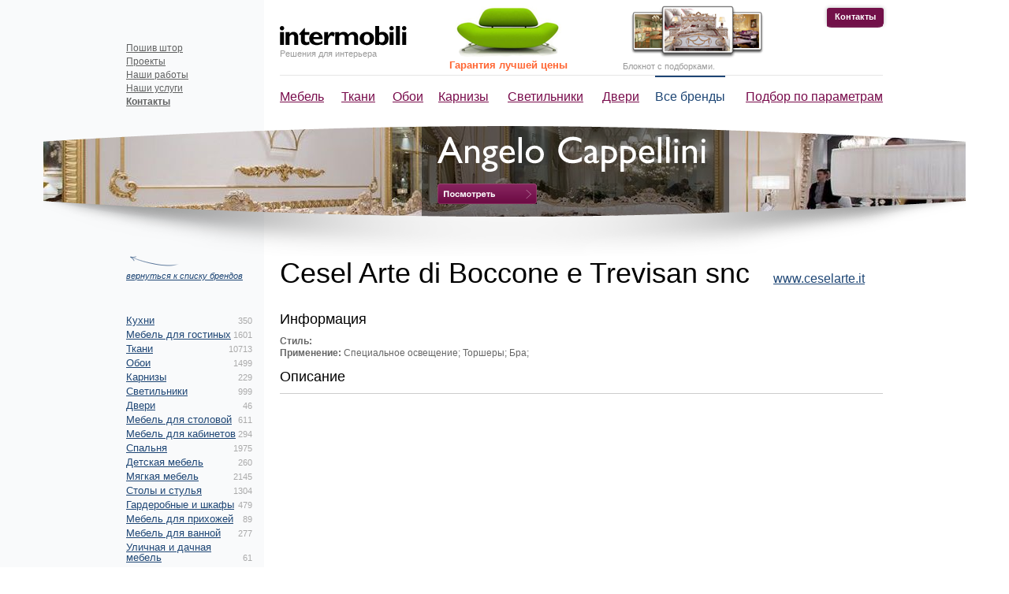

--- FILE ---
content_type: text/html; charset=utf-8
request_url: https://intermobili.ru/brands/cesel_arte_di_boccone_e_trevisan_snc/
body_size: 4827
content:
<!DOCTYPE html PUBLIC "-//W3C//DTD XHTML 1.0 Transitional//EN" "http://www.w3.org/TR/xhtml1/DTD/xhtml1-transitional.dtd">
<html xmlns="http://www.w3.org/1999/xhtml" xml:lang="en" lang="en">
<head>
  <title>Cesel Arte di Boccone e Trevisan snc  - Специальное освещение; Торшеры; Бра;</title>
  <meta http-equiv="content-type" content="text/html; charset=utf-8" />
  <meta name="description" content="Cesel Arte di Boccone e Trevisan snc  - Специальное освещение; Торшеры; Бра;" />
  <meta name="keywords" content="cesel, arte, di, boccone, e, trevisan, snc" />
  <link href="/css/style.css" rel="stylesheet" type="text/css" />
  <link rel="stylesheet" type="text/css" href="/fancybox/jquery.fancybox-1.3.4.css" media="screen" />
  <script type="text/javascript" src="/js/jquery-1.7.1.min.js"></script>
  <script type="text/javascript" src="/js/jquery.easing.1.3.js"></script>
  <script type="text/javascript" src="/js/cufon-yui.js"></script>
  <script type="text/javascript" src="/js/fonts/GillSansC_400.font.js"></script>
  <script type="text/javascript" src="/js/engine.js"></script>
  <script type="text/javascript" src="/fancybox/jquery.fancybox-1.3.4.pack.js"></script>
  <link rel="icon" href="/favicon.ico" type="image/x-icon" />
  <link rel="shortcut icon" href="/favicon.ico" type="image/x-icon" />
<style type="text/css">
.lang, .user_block, .price_wrap, .social, .notepad_empty .text_empty a {
	display: none !important;
}
</style>
</head>
<body>
<div class="wrap">
  <div class="container">
    <div class="header">
      <ul class="lang">
        <li class="active"><a href="/brands/" title="rus">rus</a></li>
        <li><a href="/" title="eng">eng</a></li>
        <li style="display:none;"><a href="/" title="ita">ita</a></li>
        <!--
        <li><a href="/en/brands/">eng</a></li>
        <li style="display:none;"><a href="/it/brands/">ita</a></li>
        -->
      </ul>
      <a href="/" class="logotype" title="Intermobili">        <div>Решения для интерьера</div>
      </a>      <div class="menu">
        <table>
          <tr>
            <td class="td1"><a href="/furniture/" title="Мебель">Мебель</a></td>
  <td class="td2"><a href="/fabrics/" title="Ткани">Ткани</a></td>
  <td class="td3"><a href="/oboi/" title="Обои">Обои</a></td>
  <td class="td4"><a href="/karnizi/" title="Карнизы">Карнизы</a></td>
  <td class="td5"><a href="/svetilniki/" title="Светильники">Светильники</a></td>
  <td class="td6"><a href="/doors/" title="Двери">Двери</a></td>
  <td class="td7 active"><a href="/brands/" title="Все бренды">Все бренды</a></td>
  <td class="td8"><a href="/search/" title="Подбор по параметрам">Подбор по параметрам</a></td>
          </tr>
        </table>
      </div>
      <ul class="submenu">
              <li><a href="/poshiv/" title="Пошив штор">Пошив штор</a></li>
        <li><a href="/projects/" title="Проекты">Проекты</a></li>
        <li><a href="/works/" title="Наши работы">Наши работы</a></li>
        <li><a href="/services/" title="Наши услуги">Наши услуги</a></li>
        <!--<li><a href="/sitemap/" title="Карта сайта">Карта сайта</a></li>-->
        <li><a href="/contacts/" title="Контакты"><b>Контакты</b></a></li>
        <!--<li><a href="/partners/">Партнеры</a></li>-->
                        </ul>
      <div class="contact_right"><a href="/contacts/" title="Контакты" class="button button_red">Контакты</a></div>
      <div class="bestprice">
    <a href="/best_price/" title="Гарантия лучшей цены" ><img src="/images/green_sofa.png" style="padding-left: 5px;" width="137" height="66" alt="Гарантия лучшей цены"/></a>
    <div><a href="/best_price/" title="Гарантия лучшей цены" >Гарантия лучшей цены</a></div>
</div>
<div class="notepad notepad_empty" >
        <a href="/notepad/" title="Блокнот с подборками" ><img style="padding-left: 10px;" src="/images/bloknot.png" width="169" height="67" alt="Блокнот с подборками"/></a>
        <!--<div class="title">Ваш блокнот</div>-->
        <!--<div class="text_empty">Это &mdash; ваше избранное.</div>-->
        <div class="text_empty">Блокнот с подборками. <a href="/notepad_test/" title="Блокнот с подборками" style="font-weight: bold;">Попробуйте!</a></div> <!--Блокнот в действии -->
        <div class="text">У вас в блокноте <a href="/notepad/" title="Посмотреть блокнот"><span>0 позиций</span></a></div>
</div>
          
      <ul class="user_block">
        <li><a href="#" class="click_reg" title="Регистрация">Регистрация</a></li>
        <li><a href="#" class="click_auth" title="Войти">Войти</a></li>
      </ul>
          
          </div>
    <div class="header_line header_content">
      <div class="header_line_top"></div>
      <div class="header_line_bottom"></div>
      <div class="slider">
  <div class="shadow" style="top:0px;">
    <div class="name" style="margin-bottom:15px;">Angelo Cappellini</div>
    <a href="/brands/angelo_cappellini/" class="view" title="Angelo Cappellini"></a>
  </div>
  <img src="/getimg.php?path=f9c5245f87e154f.jpg&w=1189&h=130&m=crop" />
</div>    </div>
    <div class="content">
          <div class="left">
        <div class="back">
          <a href="/brands/">вернуться к списку брендов</a>
        </div>
        <div class="catalog_submenu">
          <b></b>
          <ul>
                      <li>
              <a href="/furniture/kuhni/">Кухни</a> <span>350</span>
                        </li>
                      <li>
              <a href="/furniture/mebel_dlya_gostinyh/">Мебель для гостиных</a> <span>1601</span>
                        </li>
                      <li>
              <a href="/fabrics/">Ткани</a> <span>10713</span>
                        </li>
                      <li>
              <a href="/oboi/">Обои</a> <span>1499</span>
                        </li>
                      <li>
              <a href="/karnizi/">Карнизы</a> <span>229</span>
                        </li>
                      <li>
              <a href="/svetilniki/">Светильники</a> <span>999</span>
                        </li>
                      <li>
              <a href="/doors/">Двери</a> <span>46</span>
                        </li>
                      <li>
              <a href="/furniture/mebel_dlya_stolovoy/">Мебель для столовой</a> <span>611</span>
                        </li>
                      <li>
              <a href="/furniture/mebel_dlya_kabinetov/">Мебель для кабинетов</a> <span>294</span>
                        </li>
                      <li>
              <a href="/furniture/spalnya/">Спальня</a> <span>1975</span>
                        </li>
                      <li>
              <a href="/furniture/detskaya_mebel/">Детская мебель</a> <span>260</span>
                        </li>
                      <li>
              <a href="/furniture/myagkaya_mebel/">Мягкая мебель</a> <span>2145</span>
                        </li>
                      <li>
              <a href="/furniture/stoly_i_stulya/">Столы и стулья</a> <span>1304</span>
                        </li>
                      <li>
              <a href="/furniture/garderobnye_i_shkafy/">Гардеробные и шкафы</a> <span>479</span>
                        </li>
                      <li>
              <a href="/furniture/mebel_dlya_prihozhey/">Мебель для прихожей</a> <span>89</span>
                        </li>
                      <li>
              <a href="/furniture/mebel_dlya_vannoy/">Мебель для ванной</a> <span>277</span>
                        </li>
                      <li>
              <a href="/furniture/ulichnaya_i_dachnaya_mebel/">Уличная и дачная мебель</a> <span>61</span>
                        </li>
                      <li>
              <a href="/furniture/ofisnaya_mebel/">Офисная мебель</a> <span>199</span>
                        </li>
                      <li>
              <a href="/furniture/predmety_interera/">Предметы интерьера</a> <span>644</span>
                        </li>
                    </ul>
        </div>
      </div>
      <div class="right">
        <h1 >
          Cesel Arte di Boccone e Trevisan snc           <noindex><a href="/redirect/?url=www.ceselarte.it " target="_blank" rel="nofollow">www.ceselarte.it </a></noindex>        </h1>
                <div class="clear"></div>

      
                                        
        <div class="catalog_text"><h3>Информация</h3>
          <p><b>Стиль:</b> <br /><b>Применение:</b> Специальное освещение; Торшеры; Бра;</p>
          <h3>Описание</h3>
                  </div>
        <hr />
        
            </div>
      <div class="clear"></div>
    </div>    </div>
    <div class="bottom">
      <div class="menu">
        <ul>
          <li><a href="/furniture/" title="Мебель">Мебель</a></li>
  <li><a href="/fabrics/" title="Ткани">Ткани</a></li>
  <li><a href="/oboi/" title="Обои">Обои</a></li>
  <li><a href="/karnizi/" title="Карнизы">Карнизы</a></li>
  <li><a href="/svetilniki/" title="Светильники">Светильники</a></li>
  <li><a href="/doors/" title="Двери">Двери</a></li>
<li><a href="/sitemap/" title="Карта сайта">Карта сайта</a></li>        </ul>
      </div>
      <div class="menu_right">
        <form action="/full_search/" method="post" enctype="multipart/form-data" name="site_search" onSubmit="if(document.getElementById('fsearch').value=='' || document.getElementById('fsearch').value=='Поиск по сайту') {alert('Не заполнено поле поиска.'); document.getElementById('fsearch').focus(); return false;}">
          <table>
            <tr>
              <td><input type="text" maxlength="50" class="fnd_code" name="fsearch" id="fsearch" onfocus="this.value=''" onblur="if (this.value==''){this.value='Поиск по сайту'}" value="Поиск по сайту" /></td>
              <td><input class="btn_search" type="submit"  value="Найти" /></td>
            </tr>
          </table>
        </form>
      </div>
      <div class="counter">
</div>

    <div style="display:none">
  <div id="log_block">
    <div class="log_block">
      <form method="post" action="/ajax/auth.php" name="login_d"> <!--onsubmit="auth('login');return false;"-->
        <div class="title">Авторизация</div>
        <div class="title_desc">Для того, чтобы войти на сайт и пользоваться фунциями блокнота, введите адрес вашей электронной почты и пароль.</div>
        <div class="title_desc" style="font-size: 100%;">Если Вы не зарегистрировары, нужно пройти процедуру <a href="javascript:$.fancybox.close(); Open_reg();" class="click_reg1" title="регистрации">регистрации</a>.</div>
        <div class="title_desc" style="font-size: 100%;">Если Вы забыли пароль, воспользуйтесь системой <a href="/cabinet/?act=recovery" title="восстановление пароля">восстановления пароля</a>.</div>
        <input type="hidden" name="item" value="" />
        <input type="hidden" name="frm" value="authoriz" />
        <table>
          <tr>
            <td colspan="2">
              <label for="lemail">E-mail <span>*</span></label><br />
              <input type="text" name="login" id="lemail" class="input1 email" onfocus="if(this.value=='Не правильно заполнено поле!'){this.value=''; this.style.color='#000000'}"/>
            </td>
          </tr>
          <tr>
            <td colspan="2">
              <label for="lpass">Пароль <span>*</span></label><br />
              <input type="password" name="pass" id="lpass" class="input1 passw"/>
            </td>
          </tr>
          <tr>
            <td colspan="2">
              <input type="checkbox" name="remember" id="remember" style="width: 20px;"/>Запомнить меня
            </td>
          </tr>
          <tr>
            <td colspan="2">
              <a href="javascript: auth('login_d')" class="button button_red">Войти</a>
              <!--<input type="image" name="continue" src="/images/1x1none.png" style="background: url(/images/sprite1.png) no-repeat top left;background-position: 0 -51px; width: 53px; height: 24px;"  />-->
            </td>
          </tr>
        </table>
      </form>
    </div>
  </div>
  <div id="reg_block">
    <div class="log_block">
      <form method="post" action="" name="register" >
        <div class="title">Регистрация</div>
        <div class="title_desc">Для того, чтобы зарегистрироваться на сайте, введите адрес вашей электронной почты и пароль</div>
        <input type="hidden" name="item" value="" />
        <input type="hidden" name="frm" value="registr" />
        <table>
          <tr>
            <td colspan="2">
              <label for="remail">E-mail <span>*</span></label><br />
              <input type="text" name="login" id="remail" class="input1 email" onfocus="if(this.value=='Не правильно заполнено поле!'){this.value=''; this.style.color='#000000'}"/>
            </td>
          </tr>
          <tr>
            <td colspan="2">
              <label for="rpass">Пароль <span>*</span></label><br />
              <input type="password" name="pass" id="rpass" class="input1 passw"/>
            </td>
          </tr>
          <tr>
            <td colspan="2">
              <label for="name">ФИО</label><br />
              <input type="text" name="fio" id="fio" class="input1" value="" />
            </td>
          </tr>
          <tr>
            <td colspan="2">
              <label for="phone">Телефон</label><br />
              <input type="text" name="phone" id="phone" value="" class="input1"/>
            </td>
          </tr>
          <tr>
            <td colspan="2">
              <label for="phone">Род деятельности</label><br />
              <input type="text" name="rod" id="rod" value="" class="input1"/>
            </td>
          </tr>
          <tr>
            <td colspan="2">
              <label for="desc">Увлечения</label><br />
              <textarea name="hobbi" id="hobbi" class="area1"></textarea>
            </td>
          </tr>
          <tr>
            <td colspan="2">
            <br />
              <a href="javascript: auth('register')" class="button button_red">Зарегистрироваться</a>
            </td>
          </tr>
        </table>
        <div class="title_small">Это позволит вам хранить записи в блокноте</div>
		<div class="title_small">*Регистрируясь, вы тем самым даёте Ваше согласие на обработку и хранение Ваших персональных данных согласно <a href="/privacy.php" rel="nofollow">политике конфиденциальности</a>.</div>
      </form>
    </div>
  </div>
</div>

<script type="text/javascript">
  var url=window.location.href;
  var nurl=url.indexOf('#notlogin');
  /*
  $(function(){
    if(nurl!="-1") {
      Open_auth();
      return false;
    }
  });

  function Open_auth() {
    $.fancybox(
  		$("#log_block").html(),
  		{
        'autoDimensions'	: true,
  			'width'         		: 350,
  			'height'        		: 'auto',
  			'transitionIn'		: 'none',
  			'transitionOut'		: 'none',
  			'overlayColor'		: '#000',
    		'overlayOpacity'	: 0.3,
  		});
  }
  */
  function Open_reg() {
    $.fancybox(
  		$("#reg_block").html(),
  		{
        'autoDimensions'	: true,
  			'width'         		: 350,
  			'height'        		: 'auto',
  			'transitionIn'		: 'none',
  			'transitionOut'		: 'none',
  			'overlayColor'		: '#000',
    		'overlayOpacity'	: 0.3,
  		});
  }

  $(function(){
    $(".click_auth").click(function(){
      $.fancybox(
  		$("#log_block").html(),
  		{
        'autoDimensions'	: true,
  			'width'         		: 350,
  			'height'        		: 'auto',
  			'transitionIn'		: 'none',
  			'transitionOut'		: 'none',
  			'overlayColor'		: '#000',
    		'overlayOpacity'	: 0.3,
  		});
  		return false;
    });
    $(".click_reg").click(function(){
      $.fancybox(
  		$("#reg_block").html(),
  		{
        'autoDimensions'	: true,
  			'width'         		: 350,
  			'height'        		: 'auto',
  			'transitionIn'		: 'none',
  			'transitionOut'		: 'none',
  			'overlayColor'		: '#000',
    		'overlayOpacity'	: 0.3,
  		});
  		return false;
    });
  });
</script>
    <!--  Правая кнопка для звонка  -->
    
<!-- Yandex.Metrika counter --> <script type="text/javascript">     (function(m,e,t,r,i,k,a){         m[i]=m[i]||function(){(m[i].a=m[i].a||[]).push(arguments)};         m[i].l=1*new Date();         for (var j = 0; j < document.scripts.length; j++) {if (document.scripts[j].src === r) { return; }}         k=e.createElement(t),a=e.getElementsByTagName(t)[0],k.async=1,k.src=r,a.parentNode.insertBefore(k,a)     })(window, document,'script','https://mc.yandex.ru/metrika/tag.js?id=93925513', 'ym');      ym(93925513, 'init', {ssr:true, webvisor:true, clickmap:true, referrer: document.referrer, url: location.href, accurateTrackBounce:true, trackLinks:true}); </script> <noscript><div><img src="https://mc.yandex.ru/watch/93925513" style="position:absolute; left:-9999px;" alt="" /></div></noscript> <!-- /Yandex.Metrika counter -->   
</body>
</html>

--- FILE ---
content_type: text/css
request_url: https://intermobili.ru/css/style.css
body_size: 7558
content:
html, body, div, span, applet, object, iframe,h1, h2, h3, h4, h5, h6, p, blockquote, pre,a, abbr, acronym, address, big, cite, code, del, dfn, em, font, img, ins, kbd, q, s, samp, small, strike, strong, sub, sup, tt, var, b, u, i, center, dl, dt, dd, ol, ul, li, fieldset, form, label, legend, table, caption, tbody, tfoot, thead, tr, th, td {margin: 0;padding: 0;border: 0;outline: 0;font-size: 100%;vertical-align: baseline;background: transparent;}

body {line-height: 1;}
ol, ul {list-style: none;}
blockquote, q {quotes: none;}
blockquote:before, blockquote:after,q:before, q:after {content: '';content: none;}
:focus {outline: 0;}

ins {text-decoration: none;}
del {text-decoration: line-through;}

table {border-collapse: collapse;border-spacing: 0;}
*{padding:0px;margin:0px;text-align:left;}
img{border:0px;}
body{behavior:url("csshover.htc");background:white url(../images/bg_line.png) repeat-y 50% 0px;font-family:'Helvetica Neue', 'Helvetica', Arial;font-size:12px;color:black;text-align:center;}
*html img, *html div, *html input, *html a, *html span{behavior:url("iepngfix.htc")}
a{color:#1e4675;}
a:hover{text-decoration:none;color:#780b4b;}
h1{font-size:36px;font-weight:normal;margin-bottom:10px;line-height:1.2em;color:black;}
h2{font-size:24px;font-weight:bold;margin-bottom:15px;line-height:1.2em;color:black;margin-top:20px;}
h3{font-size:18px;font-weight:normal;margin-bottom:10px;line-height:1.2em;color:black;}
p{margin-bottom:1em;line-height:1.3em;}
.clear{clear:both;}
.container{width:1000px;margin:0px auto;padding:0px 0px;background: url(../images/sprite1.png) repeat-y -500px 0px;; }
.wrap{width:100%;min-width:1000px;overflow:hidden;}
h1 span.col{background:#e3e8ea;font-size:14px;padding:2px 10px;vertical-align:super;-webkit-border-radius:10px;-moz-border-radius:10px;border-radius:10px;}
h1 a{font-size:45%;margin-left:20px;}
.fab{float:left;padding-right:10px;}
div.advert{color:#ff6633;background-color:#efefef;padding:5px;border:1px dashed #9e9e9e;font-size:120%;line-height:1.2em;margin-bottom:12px;border-top-left-radius:10px;border-top-right-radius:0;border-bottom-right-radius:10px;border-bottom-left-radius:0;}
div.advert_item{color:#ff6633;background-color:#efefef;padding:5px;border:1px dashed #9e9e9e;font-size:90%;line-height:1.2em;margin-top:7px;border-top-left-radius:10px;border-top-right-radius:0;border-bottom-right-radius:10px;border-bottom-left-radius:0;}
.header{position:relative;height:160px;}
.header .logotype{position:absolute;left:215px;top:33px;text-decoration:none;background: url(../images/sprite1.png) no-repeat top left;background-position: 0 -198px; width: 161px; height: 25px;}
.header .logotype span{font-size:33px;color:black;font-weight:bold;line-height:25px;}
.header .logotype div{font-size:11px;color:#999;line-height:20px;margin-top:25px;}
.header .menu{position:absolute;left:215px;top:95px;border-top:1px solid #e5e5e5;width:765px;}
.header .menu table{width:100%;font-size:16px;}
.header .menu table td{height:50px;vertical-align:middle;white-space:nowrap;}
.header .menu table td a{display:block;float:left;height:50px;line-height:50px;border-top:2px solid white;color:#780b4b;}
.header .menu table td a:hover{border-top:2px solid #780b4b}
.header .menu table td.active a{color:#1e4675;border-top:2px solid #1e4675;text-decoration:none;}
.header .menu table .td7 a{float:right;}
.header .menu table .td1{width:78px;}
.header .menu table .td2{width:65px;}
.header .menu table .td3{width:58px;}
.header .menu table .td5{width:120px;}
.header .menu table .td7{width:90px;}
.header .menu table .td8{width:200px;}
.header .menu table .td8 a{float:right;}
.header .submenu{position:absolute;left:20px;top:55px;font-size:12px;}
.header .submenu li{margin-bottom:5px;}
.header .submenu li a{color:#616262;}
.header .submenu li.active a{color:#1e4675;}
.header .lang{position:absolute;top:12px;left:12px;}
.header .lang li{width:35px;height:23px;display:block;float:left;line-height:23px;text-align:center;}
.header .lang li a{color:#999;font-size:12px;text-decoration:none;}
.header .lang li.active{background: url(../images/sprite1.png) no-repeat top left; background-position: 0 -125px; width: 35px; height: 23px;}
.header .lang li.active a{color:white;}
.input1{background:none repeat scroll 0 0 #ECECEC;border:0 none;border-radius:3px 3px 3px 3px;box-shadow:1px 1px 1px 0 #B3B3B3 inset;font-size:16px;height:29px;text-indent:5px;}
.inputminmax{background:none repeat scroll 0 0 #ECECEC;border:0 none;border-radius:3px 3px 3px 3px;box-shadow:1px 1px 1px 0 #B3B3B3 inset;font-size:16px;height:23px;text-indent:5px;}
.area1{background:none repeat scroll 0 0 #ECECEC;border:0 none;border-radius:3px 3px 3px 3px;box-shadow:1px 1px 1px 0 #B3B3B3 inset;font-size:16px;height:29px;padding:5px;}
.file1{background:none repeat scroll 0 0 #ECECEC;border:0 none;border-radius:3px 3px 3px 3px;box-shadow:1px 1px 1px 0 #B3B3B3 inset;font-size:16px;height:29px;padding:5px;}
.categories_main{padding-bottom:10px;}
.categories_main h3{margin-bottom:15px;}
.categories_main ul{float:left;width:170px;margin-right:20px;font-size:13px;}
.categories_main ul li{margin-bottom:10px;}
label.error{color:red;}
input.error,textarea.error{border-color:red;}
.user_block{position:absolute;right:20px;font-size:11px;top:65px;}
ul.user_block{}
ul.user_block li{margin-left:20px;padding-bottom:3px;text-align:right;}
ul.user_block a{color:#666;}
ul.user_block a.cabinet{color:#6b9951;font-weight:bold;}
.contact_right{position:absolute;right:20px;width:71px;height:23px;font-size:12px;top:12px;padding:4px 0px 0px 0px;background:url(../images/contacts_right1.png) no-repeat;font-weight:bold;text-align:center;color:#ffffff;}
.contact_right a{color:#ffffff;}
.slideshow{text-decoration:none;}
.block_slideshow{position:absolute;z-index:1000;width:100%;height:100%;top:0px;display:none;}
.slideshow_c{width:1000px;margin:0px auto;height:100%;}
.block_cat_bg{width:100%;height:100%;position:absolute;background:#252525;left:0px;top:0px;z-index:999;display:none;}
.block_cat{position:absolute;color:black;z-index:1000;background:white;width:730px;left:100px;top:45px;padding:35px;display:none;}
.block_cat_arr{width:25px;height:37px;display:block;background:url(../images/cat_block_arr.png) no-repeat;position:absolute;left:-25px;top:60px;}
.block_cat .column{width:185px;float:left;}
.block_cat .column ul{}
.block_cat .column_4{width:170px;}
.block_cat .column_4 ul{margin-right:0px;}
.header .notepad{position:absolute;left:630px;top:7px;padding-left:20px;}
.header .notepad .title{font-size:18px;line-height:1.3em;}
.header .notepad .text_empty{font-size:11px;color:#999;line-height:20px;display:none;}
.header .notepad .text{display:block;font-size:11px;line-height:20px;padding-left:18px;}
.header .notepad_empty{background:none;}
.header .notepad_empty .text_empty{display:block;}
.header .notepad_empty .text{display:none;}
.header .bestprice{position:absolute;left:430px;top:7px;padding-left:0px;}
.header .bestprice div{padding-top:3px;}
.header .bestprice a{color:#ff6633;font-size:110%;font-weight:bold;text-decoration:none;}
.tonote{width:16px;height:17px;display:block;background:url(../images/button_tonote.png) no-repeat;}
.tonote_full{width:77px;height:17px;display:block;background:url(../images/button_tonote_full_2.png) no-repeat;}
.tonote:hover{width:77px;height:17px;display:block;background:url(../images/button_tonote_full_2.png) no-repeat;}
.innote,.innote:hover{width:16px;height:17px;display:block;background:url(../images/button_innote.png) no-repeat;}
.innote_full,.innote_full:hover{width:82px;height:17px;display:block;background:url(../images/button_innote_full_2.png) no-repeat;margin-left:-5px;}
.remove{width:16px;height:17px;display:block;background:url(../images/button_remove.png) no-repeat;}
.remove:hover{width:16px;height:17px;display:block;background:url(../images/button_remove_full.png) no-repeat;}
.remove_full{width:16px;height:17px;display:block;background:url(../images/button_remove.png) no-repeat;}
.tonote_n{width:16px;height:17px;display:block;background:url(../images/button_tonote.png) no-repeat;}
.tonote_full_n{width:77px;height:17px;display:block;background:url(../images/button_tonote_full_2.png) no-repeat;}
.header_line{position:relative;left:-85px;background:#f4f3f2;height:405px;width:1170px;overflow:hidden;}
.header_content{height:165px;}
.header_line .header_line_top{width:1170px;height:22px;position:absolute;z-index:90;top:0px;left:0px;background:url(../images/header_line_top.png) no-repeat -16px 0px;}
.header_line .header_line_bottom{width:1170px;height:72px;position:absolute;z-index:90;bottom:0px;left:0px;background:url(../images/header_line_bottom.png) no-repeat -16px 0px;}
.content .popular{color:#bcbdbe;font-size:11px;font-style:italic;line-height:20px;padding-bottom:15px;background:url(../images/popular_bg.png) no-repeat 100% 24px;}
.content .popular_items{border-bottom:1px solid #cde0e0;padding-bottom:10px;margin-bottom:10px;}
.content .popular_items ul{font-size:13px;margin:0px;padding-bottom:15px;width:190px;float:left;display:block;height:120px;}
.content .popular_items ul li{margin-bottom:8px;}
.content .popular_items ul li.more{padding-top:5px;display:none;}
.content .popular_items ul li.more a{color:black;}
.content .left_desc{color:#999;font-size:11px;font-style:italic;line-height:20px;padding-bottom:0px;}
.content .text p{color:#666;}
.files{padding-bottom:140px;margin-top:15px;padding-top:20px;}
.files .file{float:left;padding-bottom:25px;padding-right:40px;}
.files .file .name{display:block;font-size:16px;font-weight:bold;padding-bottom:5px;padding-top:5px;}
.files .file a{font-size:12px;}
.files .file .size{font-size:11px;}
#more_content{display:none;}
.about_logotype{width:970px;height:180px;position:relative;left:-200px;}
.content_about{font-size:15px;margin-bottom:50px;}
.content_about p{width:580px;}
.content_poshiv{font-size:15px;}
.content_poshiv li{margin-left:25px;}
.content_poshiv table p{width:auto;}
.content_poshiv ul{list-style-image:url(../images/li.png);margin-left:15px;line-height:1.3em;margin-right:30px;}
.content_poshiv ul li{margin-bottom:10px;}
.content_sitemap{font-size:15px;}
.content_sitemap li{margin-left:25px;}
.content_sitemap table p{width:auto;}
.content_sitemap ul{list-style-image:url(../images/li.png);margin-left:15px;line-height:1.3em;margin-right:30px;}
.content_sitemap ul li{margin-bottom:10px;}
.content_sitemap ul li .mega{font-size: 110%;font-weight:bold;}
.contacts{font-size:15px;margin-bottom:30px;}
.contacts td{line-height:1.3em;color:#333;}
.contacts small{font-size:12px;}
.contacts td img{margin-top:5px;}
.contacts .title{font-size:24px;font-weight:bold;padding-bottom:20px;display:block;}
.contacts .metro{background:url(../images/metro_bg.png) no-repeat 0px 50%;color:#a32785;padding-left:20px;line-height:24px;padding-right:10px;}
.contacts .metro2{background:url(../images/metro2.png) no-repeat 0px 50%;color:#5278b5;padding-left:20px;line-height:24px;padding-right:10px;}
.contacts .metro3{background:url(../images/metro3.png) no-repeat 0px 50%;color:#7f0202;padding-left:20px;line-height:24px;padding-right:10px;}
.content_contacts .map{padding-bottom:30px;background:url(../images/map_bg.jpg) no-repeat 0px 100%;position:relative;left:-196px;width:960px;}
.left_a{width:45px;height:100px;display:block;background:url(../images/arrows.png) no-repeat 0% 100%;position:absolute;}
.right_a{width:45px;height:100px;display:block;background:url(../images/arrows.png) no-repeat 100% 100%;position:absolute;}
.projects{}
.projects .item{color:white;margin-bottom:20px;}
.projects .item .image{margin:25px 0px;}
.projects .item .name{font-size:24px;font-weight:bold;margin-bottom:15px;}
.projects .item .desc{font-size:12px;width:568px;line-height:1.3em;margin-bottom:15px;}
.projects .item .more{font-weight:bold;}
.projects .item a{color:white;}
.projects .black{color:black;}
.projects .black a{color:black;}
.content .projects{margin:0px 20px;}
.content .projects .left{padding-left:0px;}
.block_close{width:22px;height:22px;display:block;background:url(../images/block_close.png) no-repeat;position:absolute;right:10px;top:10px;}
.subcat_item{font-size:12px;margin-bottom:5px;}
.subcat_item img{vertical-align:text-top;}
.choose_list{margin-bottom:35px;}
.choose_list .item{border-bottom:1px solid #a9abac;}
.choose_list .item a.toParam{padding:20px 0px;display:block;color:#780b4b;font-weight:bold;background:url(../images/choose_list.png) no-repeat 100% 50%;}
.choose_list .item a.toParam:hover{background:white url(../images/choose_list_active.png) no-repeat 100% 50%;color:#005dca;}
.choose_list .open a,.choose_list .open a:hover{background:url(../images/choose_list_open.png) no-repeat 100% 50%;color:#616262;text-decoration:none;}
.choose_list .item_items{margin-bottom:15px;}
.choose_list .item_items li{margin-bottom:5px;}
.choose_list .item_items li.disabled{color:#ccc;}
.choose_list .item_items input{margin-right:5px;}
.viewres{position:absolute;background:white;border:1px solid #77164f;padding:5px;left:180px;margin-top:-330px;z-index:999;display:none;}
.viewres a{color:#780b4b;}
.choose_title{text-align:center;font-size:16px;line-height:1.3em;letter-spacing:-0.05em;color:#484949;background:url(../images/choose_title.png) no-repeat 50% 60px;padding-bottom:50px;border-bottom:1px solid #a9abac;}
.loader{background:url(../images/loader.gif) no-repeat 50% 50%;width:100%;height:150px;position:absolute;display:none;}
.loader span{color:white;text-align:center;display:block;width:200px;left:50%;margin-left:-100px;position:absolute;margin-top:20px;}
.projects_item{margin:0px 20px;margin-bottom:30px;color:white;}
.projects_item .black{color:black;}
.projects_images{position:relative;padding-top:30px;padding-bottom:20px;}
.projects_images .left_a{top:250px;}
.projects_images .right_a{top:250px;right:0px;}
.projects_images .gallery_slide{top:-700px;position:absolute;}
.projects_images .gallery_slide .desc{width:600px;margin:20px auto 0px;text-align:center;line-height:1.3em;}
.projects_images .active{top:0px;}
.gallery_slider_block{overflow:hidden;height:610px;display:block;width:870px;margin:0px 45px;position:relative;}
.slideshow_header{height:70px;width:1000px;margin:0px auto;position:relative;}
.slideshow_header .logotype{position:absolute;left:65px;top:30px;text-decoration:none;}
.slideshow_header .logotype span{font-size:33px;color:black;font-weight:bold;line-height:25px;}
.slideshow_header .logotype ins{font-size:11px;color:#999;line-height:20px;}
.slideshow_header .close{display:block;height:22px;line-height:22px;text-align:right;position:absolute;right:65px;background:url(../images/close.png) no-repeat 100% 50%;color:white;padding-right:30px;text-decoration:none;top:50px;}
.slideshow_header .close:hover{text-decoration:underline;}
.projects_item{padding-bottom:30px;}
.projects_item .switch{text-align:center;}
.projects_item .switch a{display:inline-block;border:3px solid transparent;background:url(../images/loader.gif) no-repeat 50% 50%;}
.projects_item .switch .active{border:3px solid white;}
.text_block{position:relative;left:-200px;margin:20px 0px;}
.slider{}
.slider .slider_menu{position:absolute;left:100px;top:70px;width:176px;z-index:5;}
.slider .slider_menu a{display:block;width:176px;height:51px;position:relative;}
.slider .slider_menu a.act .border{border:5px solid white;position:absolute;z-index:10;top:0px;left:0px;width:166px;height:41px;}
.slider .slider_menu .act{-webkit-box-shadow:0px 0px 5px 2px #999999;-moz-box-shadow:0px 0px 5px 2px #999999;box-shadow:0px 0px 5px 2px #999999;z-index:99;}
.slider .slide{overflow:hidden;position:absolute;height:405px;top:-450px;}
.slider .shadow{padding:10px 20px;top:220px;left:480px;position:absolute;width:350px;background-color:rgba(0,0,0,0.5);color:white;height:120px;}
.slider .shadow .name{font-size:48px;}
.slider .shadow .desc{font-style:italic;font-size:13px;font-size:18px;color:#ff6633;height:35px;}
.slider .shadow .view{width:126px;height:26px;background: url(../images/sprite1.png) no-repeat top left;background-position: 0 -273px;display:block;}
.slider .active{top:0px;}
.button{-webkit-border-radius:3px;-moz-border-radius:3px;border-radius:3px;padding:5px 10px;-webkit-box-shadow:0px 0px 5px 0px rgba(1, 1, 1, 0.3);-moz-box-shadow:0px 0px 5px 0px rgba(1, 1, 1, 0.3);box-shadow:0px 0px 5px 0px rgba(1, 1, 1, 0.3);white-space:nowrap;}
.button_blue{background:#0c72ad;color:white;font-size:11px;font-weight:bold;text-decoration:none;}
.button_blue:hover{background:#1d83bd;color:white;}
.button_blue_2{background:#043989;color:white;font-size:14px;font-weight:bold;text-decoration:none;padding:10px 30px;}
.button_blue_2:hover{background:#194e9e;color:white;}
.button_red{background:#721049;color:white;font-size:11px;font-weight:bold;text-decoration:none;}
.button_red:hover{background:#85235c;color:white;}
.button_redsearch{background:#721049;color:white;font-size:14px;font-weight:bold;text-decoration:none;}
.button_redsearch:hover{background:#85235c;color:white;}
.button_redsearch_mm{background:#721049;color:white;font-size:12px;font-weight:bold;text-decoration:none;}
.button_redsearch_mm:hover{background:#85235c;color:white;}
.button_red3{background:#ff6600;color:white;font-size:11px;font-weight:bold;text-decoration:none;}
.button_red3:hover{background:#ff9900;color:white;}
.button_grey{background:#c5cbce url(../images/forum_bg.png) repeat-x;font-size:12px;font-weight:normal;color:black;text-decoration:none;display:block;white-space:nowrap;padding:5px 5px;-webkit-border-radius:3px;-moz-border-radius:3px;border-radius:3px;margin-top:3px;}
.content .mainpage .right{padding-bottom:0px;margin-bottom:0px;}
.content .main_text{font-size:11px;color:#666;margin-top:0px;margin-bottom:0px;background:red;}
.content .main_text .text{float:left;width:100%;margin-bottom:0px;}
.content .main_text .icon1{border-right:1px solid #cde0e0;width:180px;float:left;margin-left:20px;}
.content .main_text .icon2{width:180px;float:left;margin-left:20px;}
.content .main_text .name{font-size:13px;line-height:18px;}
.content .main_text h3{margin-bottom:10px;}
.content .note_table{width:100%;}
.content .note_table td{padding:0px 10px;vertical-align:top;}
.content .note_table .td2{text-align:right;}
.content .note_table .cat_art{padding-top:3px;}
.content .green_block{background:#cee7bf;padding:15px;text-align:center;margin-bottom:30px;font-size:13px;border:3px dashed red}
.content .green_block a{font-weight:bold;}
.content{position:relative;}
.content .left{width:160px;float:left;padding-left:20px;padding-right:25px;}
.content .right{padding-bottom:20px;padding-right:20px;float:right;width:765px;}
.content .right .bold_black{color:#000000;font-size:120%;padding-bottom:5px;}
.content .right .bold_black1{color:#000000;font-size:120%;padding-bottom:3px;}
.content .right .price{margin:0px 0px 10px 0px;padding:5px 0px 5px 3px;background:#f5f7f8;width:195px;font-weight:bold;}
.content .right .price input{width:50px;text-align:right;}
.content .right .edit_text{float:left;margin-left:20px;margin-top:10px;}
.content .left .back{height:60px;background:url(../images/left_back.png) no-repeat 5px 0px;font-size:11px;font-style:italic;position:relative;}
.content .left .back a{padding-top:20px;display:block;}
.content .left .hint{color:#b3b3b3;font-size:11px;font-style:italic;}
.content .left .hint p{line-height:20px;}
.content .list-js{font-size:16px;height:40px;margin-bottom:10px;}
.content .list-js li{float:left;padding:5px;margin-right:3px;}
.content .list-js li a{color:#1e4675;text-decoration:none;border-bottom:1px dashed #1e4675;}
.content .list-js li a:hover{border-bottom:none;}
.content .list-js li.active{background:#c9d0de;}
.content .list-js li.active a{border-bottom:0px;color:black;}
.content .catalog_types{display:none;}
.content .catalog_types_active{display:block;}
.content .catalog_types .column{width:190px;float:left;}
.content .catalog_cats{margin-bottom:20px;margin-right:25px;}
.content .catalog_cats li{padding-bottom:3px;font-size:11px;color:#666;margin-bottom:2px;}
.content .catalog_cats li input{margin-right:5px;position:absolute;}
.content .catalog_cats li label{margin-left:20px;display:block;line-height:1.1em;}
.content .catalog_cats li.title{background:#f5f7f8;font-weight:bold;padding:3px 0px;font-size:13px;color:black;margin-bottom:4px;}
.content .catalog_cats li.disabled{color:#ccc;}
.content .catalog_params{border-top:1px solid #ccc;padding:20px 0px;}
.content .catalog_params .title{font-size:20px;font-weight:bold;margin-bottom:15px;}
.content .catalog_param{margin-right:25px;}
.content .catalog_param li{padding-bottom:3px;font-size:11px;color:#666;margin-bottom:2px;}
.content .catalog_param li input{margin-right:5px;position:absolute;}
.content .catalog_param li label{margin-left:20px;display:block;line-height:1.1em;}
.content .catalog_param li.disabled{color:#ccc;}
.content .popular_brands{font-size:13px;padding-top:10px;}
.content .popular_brands b{font-size:13px;line-height:1.1em;color:#666;font-weight:bold;}
.content .popular_brands a.href_popular{line-height:1.1em;color:#666;font-weight:bold;text-decoration:underline;}
.content .popular_brands ul{margin:10px 0px;}
.content .popular_brands ul li{margin-bottom:5px; padding-left:10px;padding-bottom:5px; border-bottom:1px solid lightgrey; position:relative;}
.content .popular_brands ul li span{line-height:14px;position:absolute;right:0px;color:#aaa;font-size:11px;text-align:right;}
.content hr{border:0px;height:1px;font-size:1px;background:#ccc;margin-bottom:20px;}
.content .catalog_submenu{font-size:13px;padding-bottom:5px;}
.content .catalog_submenu b{line-height:1.1em;color:#666;}
.content .catalog_submenu ul{margin:15px 0px;}
.content .catalog_submenu ul li{margin-bottom:5px;position:relative;font-size:13px;}
.content .catalog_submenu ul li a{margin-right:15px;}
.content .catalog_submenu ul li span{line-height:14px;position:absolute;right:0px;color:#aaa;font-size:11px;text-align:right;}
.content .catalog_submenu ul li.active a{color:#811B57;text-decoration:none;}
.content .catalog_submenu ul li ul{margin:5px 0px 10px;}
.content .catalog_submenu ul li ul li{padding-left:10px;padding-bottom:5px;border-bottom:1px solid lightgrey;font-size:12px;}
.content .catalog_submenu ul li.active ul li a{color:#1E4675;text-decoration:underline;}
.content .catalog_submenu ul li.active ul li a:hover{text-decoration:none;}
.content .catalog_submenu ul li.active ul li.active a{color:#811B57;text-decoration:none;}
.content .catalog_title{font-size:24px;font-weight:bold;float:left;margin-top:15px;}
.content .catalog_title span{background:#e3e8ea;font-size:14px;padding:2px 10px;vertical-align:super;-webkit-border-radius:10px;-moz-border-radius:10px;border-radius:10px;}
.content .catalog_title a{color:#000000;}
.content .catalog_text{margin-top:20px;color:#666;}
.content .catalog_items{overflow:hidden;}
.content .catalog_items_w{width:800px;}
.content .catalog_items .item{width:176px;float:left;margin-right:20px;margin-bottom:15px;}
.content .catalog_items .item img{padding-bottom:10px;}
.content .catalog_items .item .idcla{width:70px;height:15px;display:block;float:left;position:absolute;z-index:99;color:#ffffff;margin:149px 0px 0px 0px;padding:7px 2px 5px 8px;}
.content .catalog_items .item .butt{padding:5px 5px 5px 94px;margin:149px 0px 0px 0px;position:absolute;background-color:rgba(0,0,0,0.5);color:white;}
.content .catalog_items .item .name{font-size:17px;line-height:1.2em;height:50px;}
.content .catalog_items .item .brand{line-height:1.3em;display:block;padding-top:2px;margin-bottom:5px;text-decoration:underline;color:#000000;}
.content .catalog_items .item .title{font-size:11px;margin-bottom:10px;padding-top:5px;display:block;}
.content .catalog_folders .item{background:url(../images/folder_bg.png) no-repeat 50% 87px;}
.content .catalog_folders .item img{border-bottom:3px solid #7b7b7b;padding-bottom:0px;margin-bottom:10px;}
.content .catalog_item .cat_image{background:#eaeaea url(../images/cat_image.jpg);border:1px solid #c4c7c8;text-align:center;padding:30px;height:385px;position:relative;}
.content .catalog_item .cat_image .ima{width:100%;height:385px;text-align:center;}
.content .catalog_item .cat_image .ima td{font-size:120%;text-align:center;vertical-align:middle}
.content .catalog_item .cat_image .line{position:absolute;bottom:0px;height:30px;width:100%;left:0px;}
.content .catalog_item .cat_image .note_table{color:#333;left:0px;position:absolute;bottom:0px;}
.content .catalog_item .cat_image .note_table .tonote{float:right;}
.content .catalog_item .cat_image .note_table .tonote_n{float:right;}
.zoom{position:absolute;color:white;background:url(../images/shadow.png);bottom:5px;left:10px;padding:8px 18px;-webkit-border-radius:3px;-moz-border-radius:3px;border-radius:3px;text-decoration:none;font-size:11px;text-transform:lowercase;font-weight:bold;-webkit-box-shadow:0px 0px 1px 1px rgba(256, 256, 256, 0.1);-moz-box-shadow:0px 0px 1px 1px rgba(256, 256, 256, 0.1);box-shadow:0px 0px 1px 1px rgba(256, 256, 256, 0.1);}
.content .pages{padding:5px 0px;border-bottom:1px solid #D9D9D9;margin-bottom:15px;height:10px;}
.content .pages .total{position:absolute;font-size:11px;color:#666;font-weight:bold;}
.content .pages ul{float:right;}
.content .pages ul li{float:left;padding-left:10px;font-weight:bold;}
.content .pages ul li.active a{color:#ae2626;text-decoration:none;}
.content .pages_note{padding:15px 0px;height:10px;}
.content .pages_note ul{float:right;}
.content .pages_note ul li{float:left;padding-left:10px;font-weight:bold;}
.content .pages_note ul li.active a{color:#ae2626;text-decoration:none;}
.content .catalog_item .social{border-top:1px solid #ccc;border-bottom:1px solid #ccc;padding:10px 0px;margin-bottom:20px;font-size:11px;color:#7f7f7f;}
.content .catalog_item .social td{vertical-align:top;}
.content .catalog_item .social .td1{padding-right:20px;}
.content .catalog_item .addons{border-bottom:1px solid #ccc;padding-bottom:20px;margin-bottom:20px;}
.content .catalog_item .item_addons{font-size:12px;}
.content .catalog_item .item_addons li{margin-bottom:5px;}
.addon_hint{width:300px;padding:20px;}
.price_block{width:500px;padding:30px 30px 0px;overflow:hidden;}
.price_block .title{text-align:center;font-size:24px;letter-spacing:-0.03em;margin-bottom:20px;padding-bottom:20px;}
.price_block table{width:400px;margin:0px auto 0px;}
.price_block table td{text-align:center;font-size:16px;padding-bottom:20px;}
.price_block table td label{line-height:24px;}
.price_block table td label span{color:red;}
.price_block input{width:320px;}
.price_block textarea{width:310px;height:100px;}
.price_block1{width:500px;padding:0px 0px 0px;overflow:hidden;}
.price_block1 .title{text-align:center;font-size:24px;letter-spacing:-0.03em;margin-bottom:20px;padding-bottom:20px;}
.price_block1 table{width:400px;margin:0px 0px 0px;}
.price_block1 table td{text-align:center;font-size:16px;padding-bottom:20px;}
.price_block1 table td label{line-height:24px;}
.price_block1 table td label span{color:red;}
.price_block1 input{width:400px;}
.price_block1 textarea{width:390px;height:100px;}
.fulls_block{width:600px;padding:0px 0px 0px;overflow:hidden;}
.fulls_block table{width:400px;margin:0px 0px 0px;}
.fulls_block table td{text-align:center;font-size:16px;padding-bottom:10px;}
.fulls_block table .padds{padding-right:10px;}
.fulls_block input{width:500px;}
.pricefab_block{width:960px;padding:10px 10px 10px 10px; margin:0px 0px 10px 0px;border:1px solid grey;border-radius:5px 5px 5px 5px;-webkit-border-radius:5px 5px 5px 5px;-moz-border-radius:5px 5px 5px 5px;-khtml-border-radius:5px 5px 5px 5px;}
.pricefab_block table{width:100%;padding:0px 0px 0px 0px;}
.pricefab_block table td{text-align:left; vertical-align:top;font-size:16px;}
.pricefab_block table .padds1{width:200px;}
.pricefab_block table .padds1 select{width:183px;}
.pricefab_block table .padds2{width:170px;}
.pricefab_block table .padds2 input{width:130px;}
.pricefab_block table .padds3{width:170px;}
.pricefab_block table .padds3 input{width:130px;}
.pricefab_block table .padds4{width:170px;}
.pricefab_block table .padds4 input{width:130px;}
.pricefab_block table .padds5{width:210px; vertical-align:middle;}
.pricefab_block table .padds5 input{width:65px;}
.pricefab_block table .padds6{width:150px; vertical-align:middle;}
.pricefab_block table .padds6 input{width:65px;}
.pricefab_block table .padds_butt{padding-top:7px;}
.pricefab_block input{width:200px;}

.pricefab_block_2{display:none;width:760px;padding:10px 10px 10px 10px; margin:0px 0px 10px 200px;border:1px solid grey;border-radius:5px 5px 5px 5px;-webkit-border-radius:5px 5px 5px 5px;-moz-border-radius:5px 5px 5px 5px;-khtml-border-radius:5px 5px 5px 5px;}
.pricefab_block_2 table{width:100%;padding:0px 0px 0px 0px;}
.pricefab_block_2 table td{text-align:left; vertical-align:top;font-size:16px;}
.pricefab_block_2 table .padds1{width:700px;}
.pricefab_block_2 table .padds1 input{width:670px;}
.pricefab_block_2 table .padds_butt{padding-top:7px;}

.minmaxfab_block{width:400px;padding:0px 0px 0px;overflow:hidden;}
.minmaxfab_block table{width:280px;margin:12px 0px 0px;}
.minmaxfab_block table td{text-align:left;font-size:16px;padding-bottom:10px;}
.minmaxfab_block table .padds{padding-right:10px;}
.minmaxfab_block input{width:70px;text-align:right;}
.log_block{width:500px;padding:30px 30px 0px;overflow:hidden;}
.log_block .title{text-align:center;font-size:24px;letter-spacing:-0.03em;margin-bottom:10px;padding-bottom:20px;}
.log_block .title_desc{text-align:center;font-size:18px;margin-bottom:10px;line-height:1.5em;}
.log_block .title_small{text-align:center;font-size:11px;margin-top:10px;margin-bottom:10px;line-height:1.5em;}
.log_block table{width:400px;margin:0px auto 0px;}
.log_block table td{text-align:center;font-size:16px;padding-bottom:20px;}
.log_block table td label{line-height:24px;}
.log_block table td label span{color:red;}
.log_block input{width:320px;}
.log_block textarea{width:310px;height:100px;}
.content .catalog_item .cat_images{white-space:nowrap;font-size:0px;margin-top:15px;}
.content .catalog_item .cat_images a{display:block;width:100px;height:100px;float:left;z-index:2;margin-right:10px;margin-bottom:10px;}
.content .catalog_item .cat_images a.active{z-index:5;-webkit-box-shadow:0px 0px 5px 0px rgba(0, 0, 0, 0.5);-moz-box-shadow:0px 0px 5px 0px rgba(0, 0, 0, 0.5);box-shadow:0px 0px 5px 0px rgba(0, 0, 0, 0.5);}
.content .catalog_item .cat_images a.active span{display:block;width:90px;height:90px;border:5px solid white;position:absolute;}
.content .catalog_like{}
.content .catalog_like .item{width:171px;float:left;margin-right:20px;}
.content .catalog_like .item img{padding-bottom:10px;}
.content .catalog_like .item .name{font-size:12px;line-height:1.3em;}
.content .catalog_like .item .brand{line-height:1.3em;display:block;padding-top:5px;font-size:10px;}
.content .catalog_item_bottom{border-top:1px solid #c2c4c5;padding-top:15px;padding-bottom:10px;margin:0px 20px;}
.content .catalog_item_bottom .left{padding-left:0px;}
.content .catalog_item_bottom .last_product{padding-top:0px;padding-bottom:15px;font-weight:normal;text-align:left;color:#ffffff;}
.content .catalog_item_bottom .last_product a{color:#7e1c55;font-size:16px;font-weight:normal;}
.content .catalog_item .left{width:568px;padding-bottom:35px;}
.content .catalog_item .right{width:362px;padding-top:60px;padding-bottom:15px;}
.content .catalog_item .cat_title{font-size:25px;font-weight:bold;line-height:1.3em;margin-bottom:13px;margin-top:-21px;float:left;}
.content .catalog_item .cat_art{font-size:11px;margin-bottom:10px;}
.content .catalog_item .left .tree{width:950px;height:40px;font-size:11px;}
.item_nav{position:absolute;top:7px;font-size:11px;left:0px;width:555px;z-index:999;}
.item_nav .prev{padding-top:10px;position:absolute;left:10px;white-space:nowrap;}
.item_nav .next{padding-top:10px;position:absolute;right:0px;text-align:right;white-space:nowrap;}
.content .catalog_item .price_wrap{background:#eff2f4;padding:25px 20px;text-align:center;margin-bottom:25px;}
.content .catalog_item .price_wrap a{margin:0px 8px;}
.content .catalog_item .prices{margin:0px 0px 0px;}
.content .catalog_item .prices table{width:100%;margin-bottom:15px;}
.content .catalog_item .prices table th{border-bottom:1px solid black;font-size:11px;color:#666;font-weight:normal;padding:0px;padding-bottom:10px;}
.content .catalog_item .prices table td{padding:8px 8px 8px 0px;border-bottom:1px solid #ccc;}
.content .catalog_item .prices table .td1{width:110px;}
.content .catalog_item .prices table .td2{width:160px;line-height:1.3em;}
.content .catalog_item .prices table .td3{font-weight:bold;}
.content .cat_params{margin-bottom:12px;line-height:1.3em;}
.content .cat_params .name{color:#7f7f7f;font-size:11px;padding-bottom:8px;}
.content .cat_params .desc{margin-left:14px;font-size:12px;}
.content .search_nav{text-align:right;border-top:1px solid #7f7f7f;padding:30px 0px 20px;}
.content .catalog_header{position:relative;padding-bottom:0px;}
.content .catalog_header a{color:#ffffff;}
.content .catalog_header .text{padding-right:200px;}
.content .catalog_left .podbor{display:block;width:100px;height:35px;padding-top:110px;padding-left:50px;line-height:1.3em;margin-top:50px;}
.content .furniture_left .podbor{background:url(../images/furniture_header.png) no-repeat;top:10px;}
.content .fabrics_left .podbor{background:url(../images/fabrics_header.png) no-repeat;top:10px;}
.content .oboi_left .podbor{background:url(../images/oboi_header.png) no-repeat;top:10px;}
.content .karnizi_left .podbor{background:url(../images/karnizi_header.png) no-repeat;top:10px;}
.content .svetilniki_left .podbor{background:url(../images/svetilniki_header.png) no-repeat;top:10px;}
.content .zerkala_left .podbor{background:url(../images/zerkala_header.png) no-repeat;top:10px;}
.content .doors_left .podbor{background:url(../images/dveri_header.png) no-repeat;top:10px;}
.content .brands_items{margin:20px 0px;}
.content .brands_items .col{width:175px;float:left;padding-right:15px;}
.content .brands_items .col ul{position:relative;clear:both;}
.content .brands_items .col ul li{padding-left:30px;margin-bottom:8px;line-height:1.3em;width:145px;float:left;}
.content .brands_items .col ul li a{}
.content .brands_items .col ul li.title{position:absolute;padding-left:0px;font-weight:bold;color:#ccc;font-size:15px;text-transform:uppercase;background:white;float:inherit;width:auto;}
.content .brands_items .col ul li.fabric{border-bottom:1px solid lightgrey;padding-bottom:6px;}
.content .brands_items2{font-size:9px;text-transform:uppercase;line-height:1.3em;}
.content .brands_items2 .col{width:175px;float:left;padding-right:15px;}
.content .brands_items2 .col ul li{padding-left:0px;padding-right:20px;}
.content .brands_items2 .col ul li a{color:#b2b2b2;}
.content .brands_items_g{margin:20px 0px;}
.content .brands_items_g .col{width:375px;float:left;padding-right:15px;}
.content .brands_items_g .col ul{position:relative;clear:both;}
.content .brands_items_g .col ul li{padding-left:30px;padding-bottom:8px;padding-top:8px;line-height:1.3em;width:345px;float:left;border-bottom:1px solid lightgrey;}
.content .brands_items_g .col ul li a{}
.content .brands_items_g .col ul li.title{position:relative;padding-left:0px;font-weight:bold;color:#000000;font-size:20px;text-transform:uppercase;background:white;float:inherit;width:auto;}
.recoding{width:100%;}
.recoding .thead td{font-weight:bold;font-size:11pt;padding:3px 0px 0px 5px;border-bottom:1px solid gray;}
.recoding .list td{padding:5px 3px 0px 5px;border-bottom:1px solid lightgray;}
.recoding .r_notes{width:100%;height:30px;margin-top:3px;margin-bottom:3px;}
.recoding .r_foto{float:left;width:100px;height:100px;position:relative;margin:0px 15px 10px 0px;}
.src_code{border-bottom:1px;}
.src_code ul{position:relative;clear:both;list-style-image:url('/images/li.jpg');padding-left:20px;}
.src_code ul li{padding-left:0px;padding-top:0px;padding-bottom:5px;margin-bottom:5px;line-height:1.3em;}
.catalog_title{margin-bottom:20px;}
.catalog_desc{width:580px;}
.bottom{width:960px;margin:0px auto;position:relative;height:105px;background:url(../images/bottom_bg.jpg) no-repeat 0px 45px;}
.bottom .menu{background:#414141;width:620px;height:45px;font-size:11px;float:left;}
.bottom .menu_right{background:#414141;height:45px;text-align:right;color:white;}
.bottom .menu_right table{float:right;margin-top:10px;;}
.bottom_block{width:330px;padding:0px 0px 0px;overflow:hidden;}
.bottom_block table{width:320px;margin:0px 0px 0px;}
.bottom_block table td{text-align:left;font-size:16px;padding-bottom:10px;}
.bottom_block table .padds{padding-right:10px;}
.bottom_block input{width:250px;text-align:right;}
.bottom .menu_right .fnd_code{width:230px;margin-right:5px;color:#000000;height:20px;}
.bottom .menu_right .btn_search{margin-right:20px;padding:2px 5px 2px 5px;font-size:120%;}
.bottom .menu ul{position:absolute;left:195px;}
.bottom .menu ul li{float:left;margin-right:15px;line-height:43px;}
.bottom .menu ul li a{color:white;}
.bottom .text{position:absolute;left:195px;top:75px;width:445px;}
.bottom .counter{left:0px;top:60px;position:absolute;}
.bottom .phone{right:20px;top:70px;position:absolute;font-size:15px;}
.bottom .phone .code{font-size:16px;vertical-align:super;color:#808285;}
.bottom .phone .number{font-size:24px;}
.right .td_pr{padding-right:10px;}
.right .h3_top{padding-top:20px;}
.right .yell{background-color:yellow;}
.right div.di1{padding-top:10px;padding-bottom:5px;}
.right div.bord{border-bottom:1px solid grey;}
.right div.font{font-size:120%;}
#poshiv{text-align:center;color:#000000;margin-top:15px;border:1px solid black;}
#poshiv th{background:lightgrey;text-align:center;padding:25px 25px 25px 25px;font-size:150%;}
#poshiv td{text-align:center;padding:15px 15px 15px 15px;border:1px solid black;line-height:1.2;vertical-align:middle;}
#poshiv .red{color:red;}
.greytr1{font-weight:bold;font-size:120%;background:lightgrey;padding:15px 15px 15px 15px;}
.greytr2{text-align:left;font-weight:bold;font-size:120%;background:lightgrey;padding:15px 15px 15px 15px;}

.click_right {
width: 20px;
padding-top:7px;
padding-bottom:7px;
border-radius:5px 0 0 5px;
-webkit-border-radius:5px 0 0 5px;
-moz-border-radius:5px 0 0 5px;
-khtml-border-radius:5px 0 0 5px;
background: linear-gradient(#a33675, #700e47);
background: -webkit-gradient(#a33675, #700e47);
background: -webkit-linear-gradient(#a33675, #700e47);
box-shadow:0px 2px 4px #000;
z-index:98;
cursor:pointer;
font-size: 110%;
font-weight:bold;
color:#fff;
text-align: center;
position: fixed;
right: 40px;
top: 320px;
}

.floating2 {
width:200px;
height: 35px;
line-height: 35px;
border-radius:5px 5px 5px 5px;
-webkit-border-radius:5px 5px 5px 5px;
-moz-border-radius:5px 5px 5px 5px;
-khtml-border-radius:5px 5px 5px 5px;
background: linear-gradient(#a33675, #700e47);
background: -webkit-gradient(#a33675, #700e47);
background: -webkit-linear-gradient(#a33675, #700e47);
font-weight:normal;
color:#fff;
box-shadow:0px 3px 4px #000;
z-index:99;
cursor:pointer;
font-size: 100%;
text-align: center;

}

.floating2:hover{
background: linear-gradient(#a33675,#95326b);
background: -webkit-gradient(#a33675,#95326b);
background: -webkit-linear-gradient(#a33675,#95326b);
/*color:orange;*/ /*#ff6633*/
}

.floating_call2 {
display:none;
z-index:99;
box-shadow:0px 3px 4px #000;
width: 180px;
padding:10px;
border-radius:5px 5px 5px 5px;
-webkit-border-radius:5px 5px 5px 5px;
-moz-border-radius:5px 5px 5px 5px;
-khtml-border-radius:5px 5px 5px 5px;
background: linear-gradient(#a33675, #700e47);
background: -webkit-gradient(#a33675, #700e47); /* Safari4+ */
background: -webkit-linear-gradient(#a33675, #700e47); /* Safari5.1+ */
color:#fff;

}
.floating_call2 input{height: 25px;padding:3px;margin-bottom:10px;-moz-border-radius: 4px;-webkit-border-radius: 4px;-khtml-border-radius: 4px;border-radius: 4px;border-style: none;}
.err_zvonok{display:none; font-weight:bold; color:red; margin-bottom:3px;font-size: 80%;}

/* deton table */
table.dt-table-hover{width:100%;border-collapse:collapse;}
table.dt-table-hover thead{position:relative;width:100%;}
table.dt-table-hover thead.dt-fixed{position:fixed;top:0;width:1080px;}
table.dt-table-hover thead tr{width:100%;}
table.dt-table-hover thead th:nth-child(1){width:5%;}
table.dt-table-hover thead th:nth-child(2){width:35%;}
table.dt-table-hover thead th:nth-child(3){width:20%;}
table.dt-table-hover thead th:nth-child(4){width:10%;}
table.dt-table-hover thead th:nth-child(5){width:15%;}
table.dt-table-hover thead th:nth-child(6){width:15%;}
table.dt-table-hover thead th{vertical-align:middle;text-align:center;height:auto;line-height:14px;border:1px solid #ffffff;background:#000000;color:#ffffff;font-size:12px;text-transform:uppercase;font-weight:normal;}
table.dt-table-hover tbody{}
table.dt-table-hover tr{background:transparent;}
table.dt-table-hover tr:hover{background:#dddddd;}
table.dt-table-hover td{vertical-align:middle;text-align:center;height:auto;line-height:19px;border:1px solid #dddddd;font-size:13px;}
table.dt-table-hover td:nth-child(2),table.dt-table-hover td:nth-child(3){text-align:left;padding:0 0 0 3px;}
table.dt-table-hover tr:hover td{border:1px solid #ffffff;}
table.dt-table-hover td h3{margin:0;color:#ffffff;background:#721049;font-size:17px;height:30px;line-height:30px;border:0;border-collapse:collapse;font-weight:normal;text-align:center;}
/* deton table end */


--- FILE ---
content_type: application/javascript; charset=utf-8
request_url: https://intermobili.ru/js/engine.js
body_size: 3634
content:
// Form Validation

jQuery.fn.validate = function() {
 var form=$(this);
  var ii=0;

 form.attr("valid", 0);
 //  Проверка для формы с мылами
 $(".email", form).each(function(){
		var filter = /^([a-zA-Z0-9_\.\-])+\@(([a-zA-Z0-9\-])+\.)+([a-zA-Z0-9])+$/;
		var id=$(this).attr('id');

		if($(this).val() && filter.test($(this).val()) && $(this).val()!="Неправильно заполнено поле!"){
			$(this).removeClass("error");
			$("label[for="+id+"]").removeClass("error");
      ii=ii+1;
		}else{
			$(this).addClass("error");
			//$("label[for="+id+"]").addClass("error");
      $(this).css("color","red");
      $(this).val("Неправильно заполнено поле!");
		}
	});

  //  Проверка для формы с паролями
  $(".passw", form).each(function(){
    var id=$(this).attr('id');

    if($(this).val()!=""){
			$(this).removeClass("error");
			$("label[for="+id+"]").removeClass("error");
      ii=ii+1;
		}else{
			$(this).addClass("error");
			$("label[for="+id+"]").addClass("error");
		}
	});

  //  Проверка для форм "регистрации" и "авторизации"
  $(".required", form).each(function(){
    var id=$(this).attr('id');

    if($(this).val()!="" && $(this).val()!="Незаполнено поле!"){
			$(this).removeClass("error");
			$("label[for="+id+"]").removeClass("error");
      ii=ii+1;
		}else{
			$(this).addClass("error");
			//$("label[for="+id+"]").addClass("error");
      $(this).css("color","red");
      $(this).val("Не заполнено поле!");
		}
	});

  //  Проверка для формы "уточнить цену"
 $(".required1", form).each(function(){
    var id=$(this).attr('id');

    if($(this).val()!="" && $(this).val()!="Не заполнено поле!"){
			$(this).removeClass("error");
			$("label[for="+id+"]").removeClass("error");
      ii=ii+1;
		}else{
			$(this).addClass("error");
			//$("label[for="+id+"]").addClass("error");
      $(this).css("color","red");
      $(this).val("Не заполнено поле!");
		}
	});

	$(".error").focus(function(){
	  var id=$(this).attr('id');

	  $("label[for="+id+"]").removeClass("error");
		$(this).removeClass("error");
	});

   //alert(ii);
   // Считаем сумму заполненых полей в форме ORDER(Запрос цены) (+1)
   if(form.attr("name")=="order")
   {
     if(ii==5)  form.attr("valid", 1);
     else form.attr("valid", 0);
   }

   // Считаем сумму заполненых полей в форме REGISTER(Регистрация) или login_d(авторизация)
   if(form.attr("name")=="register" || form.attr("name")=="login_d")
   {
     if(ii==2)  form.attr("valid", 1);
     else form.attr("valid", 0);
   }

   if(form.attr("valid")==0)
    return false;
};

Cufon.replace('.slider .name', {fontFamily: 'GillSansC',hover: true});

function sendForm(form){
  var item="form[name="+form+"]";
  $(item).validate();

  if($(item).attr('valid')==1){
    $.post("/ajax/form."+form+".php",$(item).serialize(),function(data){
      $(item).html(data);
    });
  }else{
    document.location="#form";
  }
}

function sendPoshiv(){
  if($("#name").val()=="") { alert("Не заполнено поле."); $("#name").focus(); return false; }
  if($("#phone").val()=="") { alert("Не заполнено поле 'Телефон'."); $("#phone").focus(); return false; }
  if($("#email").val()=="") { alert("Не заполнено поле 'E-mail'."); $("#email").focus(); return false; }
  if($("#desc").val()=="") { alert("Не заполнено поле 'Комментарий'."); $("#desc").focus(); return false; }
}

function OpenDopWindow(file, per, scrl, width, height) {
  window.open("/kernel/modules/pages/templates/"+file+".phpt",per,"menubar=no,resizable=no,scrollbars="+scrl+",status=no,toolbar=no,width="+width+",height="+height+"");
}

function auth(form){
  var item="form[name="+form+"]";
  $(item).validate();

  if($(item).attr('valid')==1){
    $.post("/ajax/auth.php",$(item).serialize(),function(data){
      document.location="?login";
    });
  }
}

$(function(){
  function pluralForm(n, form1, form2, form5) {
    n = Math.abs(n) % 100;
    n1 = n % 10;
    if (n > 10 && n < 20) return form5;
    if (n1 > 1 && n1 < 5) return form2;
    if (n1 == 1) return form1;
    return form5;
  }

  $("#more a").click(function(){
    $("#more_content").toggle();
    $("#more").hide();

    return false;
  });

  $(".brands_items a").click(function(){
    var href=$(this).attr('href');
    var type=$(".catalog_types_menu li.active").attr('rel');
    var let=$(".alphabet_menu li.active").attr('rel');

    document.location=href+"?type="+type+"&let="+let;

    return false;
  })

  $(".tonote").click(function(){
    var c='innote';
    var c='';
    var obj=$(this);
    var id=$(this).attr('rel');
    var type=$(this).attr('val');
    //if($(this).hasClass('tonote_full')) c='innote_full';
    $.post("/ajax/notepad.php",{'id':id,'type':type},function(data){
      var d=data.split('##');
      if(d[1]>0){
        $(".notepad").removeClass('notepad_empty');
      }else{
        $(".notepad").addClass('notepad_empty');
      }
      $(".notepad .text span").html(d[1]+' '+pluralForm(parseInt(d[1]),'позиция','позиции','позиций'));
      $(obj).toggleClass(c);
    });

    return false;
  });

  $(".remove").click(function(){
    var id=$(this).attr('rel');
    if(!confirm('Удалить из блокнота?')) {  return false; }

    $.post("/ajax/notepad.php",{'id':id,'act':'del'},function(data){
      var d=data.split('##');
      if(d[1]>0){
        $(".notepad").removeClass('notepad_empty');
      }else{
        document.location="/";
        $(".notepad").addClass('notepad_empty');
      }
      $(".notepad .text span").html(d[1]+' '+pluralForm(parseInt(d[1]),'позиция','позиции','позиций'));
      $('.item[rel='+id+']').remove();
      $('.list[rel='+id+']').remove();

      $(".remove_full").removeClass('remove_full');
      $(".item .remove:first").addClass('remove_full');
    });

    return false;
  });

  $(".tonote_n").click(function(){
    $.fancybox(
  		$("#log_block").html(),
  		{
        'autoDimensions'	: true,
  			'width'         		: 350,
  			'height'        		: 'auto',
  			'transitionIn'		: 'none',
  			'transitionOut'		: 'none',
  			'overlayColor'		: '#000',
    		'overlayOpacity'	: 0.3,
  		});
  		return false;
  });

  $(".click_logout").click(function(){
    $.post("/ajax/logout.php",{},function(){
      document.location="?logout";
    });
    return false;
  });

  $(".cat_images a").click(function(){
    $(".cat_images a").removeClass('active');
    $(this).addClass('active');
    $(".cat_image img").removeClass('active');
    $(".cat_image img:eq("+$(".cat_images a").index(this)+")").addClass('active');

    return false;
  });

  $(".catalog_types_menu li").click(function(){
    var val=$(this).attr('rel');
    var url=$("a",this).attr("href");

    $("input[name=type]").val(val);

    if(val=="all"){
      $(".brands_items ul").show();
      $(".brands_items li").show();

      var val=$(".alphabet_menu li.active").attr('rel');
      if(val=="all"){
        $(".brands_items ul").show();
      }else{
        $(".brands_items ul").hide();
        $(".brands_items ul[rel="+val+"]").show();
      }
    }else{
      var v=$(".alphabet_menu li.active").attr('rel');
      if(v=="all"){
        $(".brands_items ul").show();
      }else{
        $(".brands_items ul").hide();
        $(".brands_items ul[rel="+v+"]").show();
      }

      $(".brands_items li[class!=title]").hide();
      $(".brands_items li."+val).show();
    }

    $(".brands_items ul").each(function(){
      var size=$("li:visible",this).size();
      if(size<2){
        $(this).hide();
      }else{
        //$(this).show();
      }
    });

    $("form[name=search]").attr('action',url);

    $(".catalog_types_menu li").removeClass('active');
    $(this).addClass('active');

    $(".catalog_types").removeClass('catalog_types_active');
    $(".catalog_types[rel="+val+"]").addClass('catalog_types_active');

    return false;
  });

  $(".alphabet_menu li").click(function(){
    var val=$(this).attr('rel');
    var url=$("a",this).attr("href");

    if(val=="all"){
      $(".brands_items .col").css({'width':''});
      $(".brands_items ul").show();
    }else{
      $(".brands_items .col").css({'width':'100%'});
      $(".brands_items ul").hide();
      $(".brands_items ul[rel="+val+"]").show();
    }

    $(".brands_items ul").each(function(){
      var size=$("li:visible",this).size();
      if(size<2){
        $(this).hide();
      }else{
        $(this).show();
      }
    });

    $(".alphabet_menu li").removeClass('active');
    $(this).addClass('active');

    return false;
  });

  $(".popular_items ul").hover(function(){
    $("li.more",this).show();
  },function(){
    $("li.more",this).hide();
  });

  $(".toParams").click(function(){
    var rel=$(this).attr('rel');
    $(".item_items[rel="+rel+"]").toggle();
    $(this).parent().toggleClass("open");

    return false;
  });

  $(".vievcatblock").click(function(){
    $(".block_cat_bg").show().css('height',$("body").height()+'px');
    $(".block_cat").show();

    return false;
  });

  $(".block_close").click(function(){
    $(".block_cat_bg").hide();
    $(".block_cat").hide();

    return false;
  });

  $(".selectcats").click(function(){
    $(".subcat_items").html('');
    $(".block_cat input:checked").each(function(){
      var html='<div class="subcat_item">'+$("label[for="+$(this).attr('rel')+$(this).val()+"]").html()+' <img src="/images/cat_close.png" class="item_del" /> <input type="hidden" name="'+$(this).attr('rel')+'[]" value="'+$(this).val()+'" /></div>';
      $(".subcat_items").append(html);
    });

    $(".block_cat_bg").hide();
    $(".block_cat").hide();

    if($(".subcat_item").size()==0){
      $(".subcat_block").hide();
    }else{
      $(".subcat_block").show();
    }

    $(".item_del").click(function(){
      $(this).parent().remove();
      if($(".subcat_item").size()==0) $(".subcat_block").hide();
    });

    var v="";

    $.post("/ajax/search.php",$("form[name=search]").serialize(),function(data){
      var dat=data.split("####");
      $(".viewres span").html(dat[0]);

      if(v!="param1"){
        var dat3=dat[3].split(',');
        $(".list_param1 li").addClass('disabled');
        $(".list_param1 li input").attr('disabled',true);
        for(var i=0;i<dat3.length;i++){
          $(".list_param1 li[rel="+dat3[i]+"]").removeClass('disabled');
          $(".list_param1 li[rel="+dat3[i]+"] input").attr('disabled',false);
        }
      }

      if(v!="param2"){
        var dat4=dat[4].split(',');
        $(".list_param2 li").addClass('disabled');
        $(".list_param2 li input").attr('disabled',true);
        for(var i=0;i<dat4.length;i++){
          $(".list_param2 li[rel="+dat4[i]+"]").removeClass('disabled');
          $(".list_param2 li[rel="+dat4[i]+"] input").attr('disabled',false);
        }
      }

      if(v!="param3"){
        var dat5=dat[5].split(',');
        $(".list_param3 li").addClass('disabled');
        $(".list_param3 li input").attr('disabled',true);
        for(var i=0;i<dat5.length;i++){
          $(".list_param3 li[rel="+dat5[i]+"]").removeClass('disabled');
          $(".list_param3 li[rel="+dat5[i]+"] input").attr('disabled',false);
        }
      }

      if(v!="param4"){
        var dat6=dat[6].split(',');
        $(".list_param4 li").addClass('disabled');
        $(".list_param4 li input").attr('disabled',true);
        for(var i=0;i<dat6.length;i++){
          $(".list_param4 li[rel="+dat6[i]+"]").removeClass('disabled');
          $(".list_param4 li[rel="+dat6[i]+"] input").attr('disabled',false);
        }
      }


    })

    return false;
  });

  $(".item_del").click(function(){
    $(this).parent().remove();
    if($(".subcat_item").size()==0) $(".subcat_block").hide();
  });

  $(".item_items_params input").change(function(){
    var t=$(this).offset();
    var v=$(this).attr('val');
    $(".viewres").show().css({'top':t.top+'px'});
    $.post("/ajax/search.php",$("form[name=search]").serialize(),function(data){
      var dat=data.split("####");
      $(".viewres span").html(dat[0]);

      if(v!="param1"){
        var dat3=dat[3].split(',');
        $(".list_param1 li").addClass('disabled');
        $(".list_param1 li input").attr('disabled',true);
        for(var i=0;i<dat3.length;i++){
          $(".list_param1 li[rel="+dat3[i]+"]").removeClass('disabled');
          $(".list_param1 li[rel="+dat3[i]+"] input").attr('disabled',false);
        }
      }

      if(v!="param2"){
        var dat4=dat[4].split(',');
        $(".list_param2 li").addClass('disabled');
        $(".list_param2 li input").attr('disabled',true);
        for(var i=0;i<dat4.length;i++){
          $(".list_param2 li[rel="+dat4[i]+"]").removeClass('disabled');
          $(".list_param2 li[rel="+dat4[i]+"] input").attr('disabled',false);
        }
      }

      if(v!="param3"){
        var dat5=dat[5].split(',');
        $(".list_param3 li").addClass('disabled');
        $(".list_param3 li input").attr('disabled',true);
        for(var i=0;i<dat5.length;i++){
          $(".list_param3 li[rel="+dat5[i]+"]").removeClass('disabled');
          $(".list_param3 li[rel="+dat5[i]+"] input").attr('disabled',false);
        }
      }

      if(v!="param4"){
        var dat6=dat[6].split(',');
        $(".list_param4 li").addClass('disabled');
        $(".list_param4 li input").attr('disabled',true);
        for(var i=0;i<dat6.length;i++){
          $(".list_param4 li[rel="+dat6[i]+"]").removeClass('disabled');
          $(".list_param4 li[rel="+dat6[i]+"] input").attr('disabled',false);
        }
      }


    })
  });

  $(".viewres a").click(function(){
    $("form[name=search]").submit();

    return false;
  });

  $(".submit").click(function(){
    var name=$(this).attr('rel');
    var form=$("form[name="+name+"]");
    form.validate();
    if(form.attr('valid')==1){
      form.submit();
      return false;
    }else{
      //document.location="#"+name;
      return true;
    }
  });

  $(".floating2").click(function(){
    var zvonok=$(this);
    zvonok.hide();
    $(".floating_call2").show();
  });

  /*  Показываем / скрываем плашки с поиском по параметрои обычным поиском  */
  $("#search_normal").click(function(){
      var block1 = $(".pricefab_block");
      var block2 = $(".pricefab_block_2");
      var search_normal = $("#search_normal");

      if(block1.css('display')=='block')
      {
          block1.hide();
          block2.show();
          search_normal.html("Поиск по параметрам");
          sessionStorage.cat_search="hide";
      }
      else
      {
          block2.hide();
          block1.show();
          search_normal.html("Обычный поиск");
          sessionStorage.cat_search="show";
      }
      return false;
  });

  //  Отправка формы по нажатию Enter - кросс браузерно!!
  $('#сbrand').keyup(function(event) {
     var e = event || window.event;
     var code = e.keyCode || e.which;
     if(code == 13) {
        //alert("gooo");
        $(this).submit();
     }
  });


  /*  Работа сессий  */
  // Для правой плашки. Если в сессии осталась скрыта, то и держим ее пока сессия не оборвется
  if(sessionStorage.clickses=="hide") { $(".floating").hide(); $(".click_right").css({'right':'0px'}); $(".click_right").html("<");}
  // Для поиска в каталогах. Если в сессии осталась скрыта, то и держим ее пока сессия не оборвется
  if(sessionStorage.cat_search=="hide") { $(".pricefab_block").hide(); $(".pricefab_block_2").show(); search_normal.html("Поиск по параметрам");}

});

//  Проверка поля ПОИСКА (несколько форм на сайте)
function SiteSearch(nform,ninput,val_ru)
{
if($("#"+ninput).val()=="" || $("#"+ninput).val()==val_ru) { alert("Не заполнено поле поиска!"); $("#"+ninput).focus(); return false; }
else $("#"+nform).submit();
}